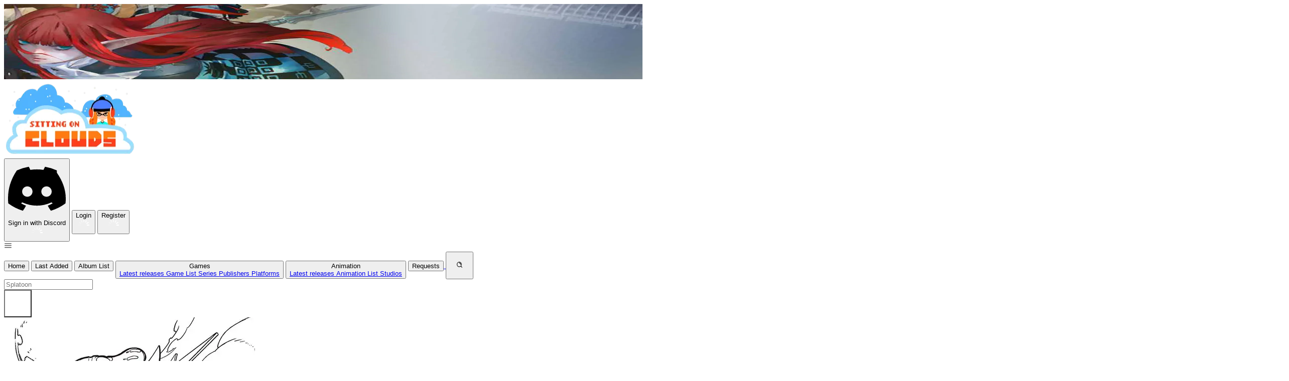

--- FILE ---
content_type: text/html
request_url: https://www.sittingonclouds.net/album/395
body_size: 28258
content:
<!DOCTYPE html><title>Yuki Hayashi Best 2</title><link rel="canonical" href="https://sittingonclouds.net/album/395"><meta name="description" content="Largest Video Game &#38; Animation Soundtrack サウンドトラック Archive"><meta name="robots" content="index, follow"><meta property="og:title" content="Yuki Hayashi Best 2"><meta property="og:type" content="website"><meta property="og:image" content="https://www.sittingonclouds.net/_image?href=https%3A%2F%2Fsittingonclouds.s3web.calibour.net%2Fprod%2Fimg%2Falbum%2F395.png&w=150&h=150&f=webp"><meta property="og:url" content="/album/395"><meta property="og:description" content="Yuki Hayashi"><meta property="og:site_name" content="Sitting on Clouds"><meta name="theme-color" content="#f8f8f8"><html class="h-full"> <head><link rel="preconnect" href="https://fonts.googleapis.com"><link rel="preconnect" href="https://fonts.gstatic.com" crossorigin><link href="https://fonts.googleapis.com/css2?family=Rubik:ital,wght@0,300..900;1,300..900&display=swap" rel="stylesheet"><meta name="viewport" content="width=device-width, initial-scale=1.0"><meta name="generator" content="Astro v5.16.14"><meta charset="utf-8"><link rel="alternate" type="application/rss+xml" title="Sitting on Clouds" href="/rss.xml"><link rel="stylesheet" href="/_astro/index.BbBYB1LY.css">
<style>tr[data-astro-cid-x7j5xkcx]{th{display:ruby}}
</style></head> <body class="flex flex-col min-h-full m-0"> <header class="relative"> <div class="relative h-[150px] bg-top bg-no-repeat bg-cover justify-center"> <div class="absolute size-full"> <picture> <source srcset="/_image?href=https%3A%2F%2Fsittingonclouds.s3web.calibour.net%2Fprod%2Fimg%2Flive%2F1736912830467.png&#38;w=2560&#38;h=150&#38;f=webp" type="image/webp">  <img src="/_image?href=https%3A%2F%2Fsittingonclouds.s3web.calibour.net%2Fprod%2Fimg%2Flive%2F1736912830467.png&#38;w=2560&#38;h=150&#38;f=png" alt loading="lazy" decoding="async" fetchpriority="auto" width="2560" height="150" class="size-full object-cover object-top"> </picture> </div> <div class="relative size-full flex"> <a href="/"> <img src="/_image?href=%2F_astro%2Fwinter.CGK9ri83.png&#38;w=265&#38;h=150&#38;f=webp" alt="logo" loading="lazy" decoding="async" fetchpriority="auto" width="265" height="150" class="h-full md:py-0.5 w-auto mx-2.5 md:mx-10"> </a> <div class="px-2 flex gap-x-2 justify-end absolute w-full md:ms-auto md:block md:w-auto md:static mx-2.5 md:mx-10"> <style>astro-island,astro-slot,astro-static-slot{display:contents}</style><script>(()=>{var e=async t=>{await(await t())()};(self.Astro||(self.Astro={})).only=e;window.dispatchEvent(new Event("astro:only"));})();</script><script>(()=>{var A=Object.defineProperty;var g=(i,o,a)=>o in i?A(i,o,{enumerable:!0,configurable:!0,writable:!0,value:a}):i[o]=a;var d=(i,o,a)=>g(i,typeof o!="symbol"?o+"":o,a);{let i={0:t=>m(t),1:t=>a(t),2:t=>new RegExp(t),3:t=>new Date(t),4:t=>new Map(a(t)),5:t=>new Set(a(t)),6:t=>BigInt(t),7:t=>new URL(t),8:t=>new Uint8Array(t),9:t=>new Uint16Array(t),10:t=>new Uint32Array(t),11:t=>1/0*t},o=t=>{let[l,e]=t;return l in i?i[l](e):void 0},a=t=>t.map(o),m=t=>typeof t!="object"||t===null?t:Object.fromEntries(Object.entries(t).map(([l,e])=>[l,o(e)]));class y extends HTMLElement{constructor(){super(...arguments);d(this,"Component");d(this,"hydrator");d(this,"hydrate",async()=>{var b;if(!this.hydrator||!this.isConnected)return;let e=(b=this.parentElement)==null?void 0:b.closest("astro-island[ssr]");if(e){e.addEventListener("astro:hydrate",this.hydrate,{once:!0});return}let c=this.querySelectorAll("astro-slot"),n={},h=this.querySelectorAll("template[data-astro-template]");for(let r of h){let s=r.closest(this.tagName);s!=null&&s.isSameNode(this)&&(n[r.getAttribute("data-astro-template")||"default"]=r.innerHTML,r.remove())}for(let r of c){let s=r.closest(this.tagName);s!=null&&s.isSameNode(this)&&(n[r.getAttribute("name")||"default"]=r.innerHTML)}let p;try{p=this.hasAttribute("props")?m(JSON.parse(this.getAttribute("props"))):{}}catch(r){let s=this.getAttribute("component-url")||"<unknown>",v=this.getAttribute("component-export");throw v&&(s+=` (export ${v})`),console.error(`[hydrate] Error parsing props for component ${s}`,this.getAttribute("props"),r),r}let u;await this.hydrator(this)(this.Component,p,n,{client:this.getAttribute("client")}),this.removeAttribute("ssr"),this.dispatchEvent(new CustomEvent("astro:hydrate"))});d(this,"unmount",()=>{this.isConnected||this.dispatchEvent(new CustomEvent("astro:unmount"))})}disconnectedCallback(){document.removeEventListener("astro:after-swap",this.unmount),document.addEventListener("astro:after-swap",this.unmount,{once:!0})}connectedCallback(){if(!this.hasAttribute("await-children")||document.readyState==="interactive"||document.readyState==="complete")this.childrenConnectedCallback();else{let e=()=>{document.removeEventListener("DOMContentLoaded",e),c.disconnect(),this.childrenConnectedCallback()},c=new MutationObserver(()=>{var n;((n=this.lastChild)==null?void 0:n.nodeType)===Node.COMMENT_NODE&&this.lastChild.nodeValue==="astro:end"&&(this.lastChild.remove(),e())});c.observe(this,{childList:!0}),document.addEventListener("DOMContentLoaded",e)}}async childrenConnectedCallback(){let e=this.getAttribute("before-hydration-url");e&&await import(e),this.start()}async start(){let e=JSON.parse(this.getAttribute("opts")),c=this.getAttribute("client");if(Astro[c]===void 0){window.addEventListener(`astro:${c}`,()=>this.start(),{once:!0});return}try{await Astro[c](async()=>{let n=this.getAttribute("renderer-url"),[h,{default:p}]=await Promise.all([import(this.getAttribute("component-url")),n?import(n):()=>()=>{}]),u=this.getAttribute("component-export")||"default";if(!u.includes("."))this.Component=h[u];else{this.Component=h;for(let f of u.split("."))this.Component=this.Component[f]}return this.hydrator=p,this.hydrate},e,this)}catch(n){console.error(`[astro-island] Error hydrating ${this.getAttribute("component-url")}`,n)}}attributeChangedCallback(){this.hydrate()}}d(y,"observedAttributes",["props"]),customElements.get("astro-island")||customElements.define("astro-island",y)}})();</script> <astro-island uid="1ndYz1" component-url="/_astro/SignInDiscord.CJMlgUgm.js" component-export="default" renderer-url="/_astro/client.Bd_nQV4e.js" props="{}" ssr client="only" opts="{&quot;name&quot;:&quot;SignInDiscord&quot;,&quot;value&quot;:&quot;react&quot;}"></astro-island> <astro-island uid="Z1rtINC" component-url="/_astro/LoginButton.CdIjrzAA.js" component-export="default" renderer-url="/_astro/client.Bd_nQV4e.js" props="{}" ssr client="only" opts="{&quot;name&quot;:&quot;LoginBtn&quot;,&quot;value&quot;:&quot;react&quot;}"></astro-island> <astro-island uid="1x8KyW" component-url="/_astro/RegisterButton.5oxOQtZr.js" component-export="default" renderer-url="/_astro/client.Bd_nQV4e.js" props="{}" ssr client="only" opts="{&quot;name&quot;:&quot;RegisterBtn&quot;,&quot;value&quot;:&quot;react&quot;}"></astro-island>  </div> <script type="module" src="/_astro/LoginNav.astro_astro_type_script_index_0_lang.CnXtOOeU.js"></script> </div> </div> <div class="relative w-full md:h-[55px] bg-dark z-40"> <script type="module">class s extends HTMLElement{constructor(){super();const t=this.querySelector(".dropdown-btn"),e=this.querySelector(".dropdown-items");t?.addEventListener("click",()=>{e?.classList.toggle("hidden"),e?.classList.toggle("flex")})}}customElements.define("nav-dropdown",s);</script><script type="module">const e=document.getElementById("search-open"),t=document.getElementById("search-bar"),a=document.getElementById("search-form"),o=document.getElementById("search-close");e?.addEventListener("click",()=>{t?.classList.add("flex"),t?.classList.remove("hidden"),e?.classList.add("hidden"),e?.classList.remove("block")});o?.addEventListener("click",()=>{t?.classList.add("hidden"),t?.classList.remove("flex"),e?.classList.add("block"),e?.classList.remove("hidden")});a?.addEventListener("submit",c=>{c.preventDefault();const s=new FormData(a).get("query").trim();if(!s||s.length<1)return;const n=new URL("/search",window.location.origin);n.searchParams.append("q",s),window.location.href=n.toString()});</script><nav-toggler class="flex flex-col md:flex-row max-[990px]:justify-center min-[990px]:px-10 size-full"> <div class="md:hidden h-[52px]"> <svg width="1em" height="1em" id="nav-toggler" class="py-3.5 px-3.5 h-full w-auto fill-white cursor-pointer" data-icon="hamburger">   <symbol id="ai:local:hamburger" viewBox="-0.5 0 25 25"><g fill="none"><path d="M2 12.32H22" stroke="currentColor" stroke-width="1.5" stroke-linecap="round" stroke-linejoin="round"/><path d="M2 18.32H22" stroke="currentColor" stroke-width="1.5" stroke-linecap="round" stroke-linejoin="round"/><path d="M2 6.32001H22" stroke="currentColor" stroke-width="1.5" stroke-linecap="round" stroke-linejoin="round"/></g></symbol><use href="#ai:local:hamburger"></use>  </svg> </div> <div class="nav-items hidden md:flex w-full">   <a href="/"><button class="w-full md:w-fit md:h-full bg-dark hover:bg-gray py-3.5 md:py-1 px-2 rounded-none text-left md:text-center"> Home </button></a> <a href="/last-added"><button class="w-full md:w-fit md:h-full bg-dark hover:bg-gray py-3.5 md:py-1 px-2 rounded-none text-left md:text-center"> Last Added </button></a> <a href="/album/list"><button class="w-full md:w-fit md:h-full bg-dark hover:bg-gray py-3.5 md:py-1 px-2 rounded-none text-left md:text-center"> Album List </button></a> <nav-dropdown> <button class="w-full md:w-fit md:h-full bg-dark hover:bg-gray py-3.5 md:py-1 px-2 rounded-none text-left md:text-center dropdown-btn group relative px-0">  <div class="after:content-[&quot;▼&quot;] after:text-xs">Games </div> <div class="dropdown-items md:absolute flex-col bg-gray hidden md:group-hover:flex top-full left-0 min-w-36 rounded-md md:rounded-t-none mt-1.5 md:mt-0">  <a href="/game/latest" class="hover:bg-gray-hover py-1 text-left ps-4"> Latest releases </a> <a href="/game/list" class="hover:bg-gray-hover py-1 text-left ps-4"> Game List </a> <a href="/series/list" class="hover:bg-gray-hover py-1 text-left ps-4"> Series </a> <a href="/publisher/list" class="hover:bg-gray-hover py-1 text-left ps-4"> Publishers </a> <a href="/platform/list" class="hover:bg-gray-hover py-1 text-left ps-4"> Platforms </a>  </div>  </button> </nav-dropdown>  <nav-dropdown> <button class="w-full md:w-fit md:h-full bg-dark hover:bg-gray py-3.5 md:py-1 px-2 rounded-none text-left md:text-center dropdown-btn group relative px-0">  <div class="after:content-[&quot;▼&quot;] after:text-xs">Animation </div> <div class="dropdown-items md:absolute flex-col bg-gray hidden md:group-hover:flex top-full left-0 min-w-36 rounded-md md:rounded-t-none mt-1.5 md:mt-0">  <a href="/anim/latest" class="hover:bg-gray-hover py-1 text-left ps-4"> Latest releases </a> <a href="/anim/list" class="hover:bg-gray-hover py-1 text-left ps-4"> Animation List </a> <a href="/studio/list" class="hover:bg-gray-hover py-1 text-left ps-4"> Studios </a>  </div>  </button> </nav-dropdown>  <a href="/requests"> <button class="w-full md:w-fit md:h-full bg-dark hover:bg-gray py-3.5 md:py-1 px-2 rounded-none text-left md:text-center"> Requests </button> </a> <button class="w-full md:w-fit md:h-full bg-dark hover:bg-gray py-3.5 md:py-1 px-2 rounded-none text-left md:text-center px-3.5 ml-auto" id="search-open" style="width:55px;height:55px">  <svg width="1em" height="1em" class="size-full" data-icon="search">   <symbol id="ai:local:search" viewBox="0 0 24 24"><path d="M11 6C13.7614 6 16 8.23858 16 11M16.6588 16.6549L21 21M19 11C19 15.4183 15.4183 19 11 19C6.58172 19 3 15.4183 3 11C3 6.58172 6.58172 3 11 3C15.4183 3 19 6.58172 19 11Z" stroke="currentColor" stroke-width="2" stroke-linecap="round" stroke-linejoin="round" fill="none"/></symbol><use href="#ai:local:search"></use>  </svg>  </button> <div id="search-bar" class="absolute bg-gray-hover/90 left-0 w-full h-full hidden text-white px-12 text-xl"> <form id="search-form" class="grow pe-4"> <input class="h-full w-full" type="text" placeholder="Splatoon" required name="query"> </form> <button class="w-full md:w-fit md:h-full bg-dark hover:bg-gray py-3.5 md:py-1 px-2 rounded-none text-left md:text-center shrink-0" id="search-close" style="width:55px;height:55px;background-color:unset">  <svg width="1em" height="1em" class="size-full stroke-white" data-icon="close">   <symbol id="ai:local:close" viewBox="0 0 24 24"><g fill="none"><g clip-path="url(#clip0_429_11083)"><path d="M7 7.00006L17 17.0001M7 17.0001L17 7.00006" stroke-width="2.5" stroke-linecap="round" stroke-linejoin="round"/></g><defs><clipPath id="clip0_429_11083"><rect width="24" height="24" fill="white"/></clipPath></defs></g></symbol><use href="#ai:local:close"></use>  </svg>  </button> </div>   </div> </nav-toggler> <script type="module">class t extends HTMLElement{constructor(){super();const e=this.querySelector(".nav-items");document.getElementById("nav-toggler")?.addEventListener("click",()=>{e?.classList.toggle("hidden")})}}customElements.define("nav-toggler",t);</script> </div> </header> <main class="flex flex-1 bg-soc-green"> <astro-island uid="2efc4W" component-url="/_astro/_astro-entry_react-hot-toast.7u27_hwa.js" component-export="Toaster" renderer-url="/_astro/client.Bd_nQV4e.js" props="{&quot;toastOptions&quot;:[0,{&quot;duration&quot;:[0,6000]}]}" ssr client="only" opts="{&quot;name&quot;:&quot;Toaster&quot;,&quot;value&quot;:&quot;react&quot;}"></astro-island> <div class="w-full min-h-100vh bg-fixed bg-center bg-cover" style="
    background-image: url('https://sittingonclouds.s3web.calibour.net/prod/img/album/395.png');
  " data-astro-cid-x7j5xkcx><div class="bg-dark/75 w-full min-h-100vh" data-astro-cid-x7j5xkcx><div class="flex flex-col flex-1 max-w-[1440px] mx-auto p-3" data-astro-cid-x7j5xkcx><div class="flex flex-wrap md:flex-nowrap gap-x-3" data-astro-cid-x7j5xkcx><div class="flex-1 flex-wrap md:flex-5/12" data-astro-cid-x7j5xkcx><div class="size-full relative cursor-pointer" data-astro-cid-x7j5xkcx><img src="/_image?href=https%3A%2F%2Fsittingonclouds.s3web.calibour.net%2Fprod%2Fimg%2Falbum%2F395.png&#38;w=500&#38;h=500&#38;q=mid&#38;f=webp" alt="Yuki Hayashi Best 2 cover" data-astro-cid-x7j5xkcx="true" loading="lazy" decoding="async" fetchpriority="auto" width="500" height="500" class="rounded-sm size-full object-contain h-fit mb-2 md:min-h-96 px-10"></div></div><div class="flex-1 flex-wrap md:flex-7/12" data-astro-cid-x7j5xkcx><div class="bg-dark/85 rounded-xl py-4 px-6" data-astro-cid-x7j5xkcx><div class="font-medium text-4xl text-center" data-astro-cid-x7j5xkcx>Yuki Hayashi Best 2</div><div class="text-center" data-astro-cid-x7j5xkcx></div><table class="mt-4 border-spacing-y-4 border-separate w-full" data-astro-cid-x7j5xkcx><tbody data-astro-cid-x7j5xkcx><tr data-astro-cid-x7j5xkcx><th class="width-row" data-astro-cid-x7j5xkcx>Release Date</th><td data-astro-cid-x7j5xkcx>Dec 16, 2020</td></tr><tr data-astro-cid-x7j5xkcx><th class="mr-2" data-astro-cid-x7j5xkcx>Artists</th><td data-astro-cid-x7j5xkcx>Yuki Hayashi</td></tr><tr data-astro-cid-x7j5xkcx><th class="mr-2" data-astro-cid-x7j5xkcx>Classification</th><td data-astro-cid-x7j5xkcx>Animation Soundtracks - Original Soundtrack</td></tr><tr data-astro-cid-x7j5xkcx><th class="mr-2" data-astro-cid-x7j5xkcx>Published by</th><td data-astro-cid-x7j5xkcx><a class="btn btn-link p-0" href="/publisher/Suzak" data-astro-cid-x7j5xkcx>Suzak</a></td></tr><tr data-astro-cid-x7j5xkcx><th class="mr-2" data-astro-cid-x7j5xkcx>Platforms</th><td data-astro-cid-x7j5xkcx><a class="btn btn-link p-0" href="/platform/29" data-astro-cid-x7j5xkcx>Series</a></td></tr><tr data-astro-cid-x7j5xkcx><th class="mr-2" data-astro-cid-x7j5xkcx>Animations</th><td data-astro-cid-x7j5xkcx><a class="btn btn-link p-0" href="/anim/62" data-astro-cid-x7j5xkcx>Robotics;Notes</a>, <a class="btn btn-link p-0" href="/anim/63" data-astro-cid-x7j5xkcx>Trickster: Edogawa Ranpo &quot;Shounen Tanteidan&quot; yori</a>, <a class="btn btn-link p-0" href="/anim/64" data-astro-cid-x7j5xkcx>Kiznaiver</a>, <a class="btn btn-link p-0" href="/anim/65" data-astro-cid-x7j5xkcx>Classroom☆Crisis</a>, <a class="btn btn-link p-0" href="/anim/66" data-astro-cid-x7j5xkcx>Death Parade</a>, <a class="btn btn-link p-0" href="/anim/67" data-astro-cid-x7j5xkcx>Haikyu!!</a>, <a class="btn btn-link p-0" href="/anim/68" data-astro-cid-x7j5xkcx>Gundam Build Fighters</a>, <a class="btn btn-link p-0" href="/anim/69" data-astro-cid-x7j5xkcx>Blood Lad</a>, <a class="btn btn-link p-0" href="/anim/70" data-astro-cid-x7j5xkcx>Diabolik Lovers</a></td></tr><!-- <tr>
                    <th class='mr-2'>{m.avgRating()}</th>
                    <td>
                      <StarCounter album?.Id={album?.id} />
                    </td>
                  </tr> --></tbody></table><div class="mt-2 mb-3 ml-2 flex" data-astro-cid-x7j5xkcx><span class="text-lg" data-astro-cid-x7j5xkcx>Check album at:</span><a href="https://vgmdb.net/album/105978" class="ml-2" target="_blank" rel="noopener noreferrer" data-astro-cid-x7j5xkcx><img src="/_image?href=%2F_astro%2Fvgmdb-logo.DYjqnvEo.png&#38;w=100&#38;h=30&#38;f=webp" alt="VGMdb" data-astro-cid-x7j5xkcx="true" loading="lazy" decoding="async" fetchpriority="auto" width="100" height="30"></a></div><!-- <UserButtons id={album?.id} /> --></div></div></div><hr data-astro-cid-x7j5xkcx><div class="flex flex-wrap md:flex-nowrap gap-x-3" data-astro-cid-x7j5xkcx><div class="flex-1 bg-dark/85 rounded-xl p-4" data-astro-cid-x7j5xkcx><h1 class="text-center uppercase text-4xl font-semibold" data-astro-cid-x7j5xkcx>Tracklist</h1><div class="px-3" data-astro-cid-x7j5xkcx><astro-island uid="Z1JvSIr" component-url="/_astro/TrackList.D0teKGjS.js" component-export="default" renderer-url="/_astro/client.Bd_nQV4e.js" props="{&quot;discs&quot;:[1,[[0,{&quot;number&quot;:[0,0],&quot;body&quot;:[0,&quot;ROBOTICS;NOTES [2020Mix] (ROBOTICS;NOTES)\nDIABOLIK LOVERS (DIABOLIK LOVERS)\nBLOOD LAD [2020Mix] (Blood Lad)\nGUNDAM BUILD FIGHTERS (Gundam Build Fighters)\n\&quot;The Crimson Comet ~Three Times The Passion of Ordinary Flamenco~)\&quot; (Gundam Build Fighters)\nfairy dance (Gundam Build Fighters)\nPowerResonance (Gundam Build Fighters)\nAllied Force (Gundam Build Fighters)\nTry Fighters (Gundam Build Fighters Try)\nThat&#39;s a wrap! (Gundam Build Fighters Try)\nBuppigan (Gundam Build Fighters Try)\nRoots of Happiness (Gundam Build Fighters Try)\nHaikyu!! (Haikyu!!)\nmoonlit night [2020Mix] (Death Parade)\nA-TTACK [2020Mix] (Classroom☆Crisis)\nKIZNAIVER [2020Mix] (KIZNAIVER)\nTRICKSTER (TRICKSTER -Edogawa Ranpo \&quot;Shounen Tanteidan\&quot; yori-)&quot;]}]]],&quot;data-astro-cid-x7j5xkcx&quot;:[0,true]}" ssr client="only" opts="{&quot;name&quot;:&quot;TrackList&quot;,&quot;value&quot;:&quot;react&quot;}"></astro-island></div></div><div class="flex-1 bg-dark/85 rounded-xl p-3" data-astro-cid-x7j5xkcx><!-- {
              album?.vgmdb && (
                <div class='mt-2 mb-3 ml-2 flex'>
                  <span class='text-xl'>{m.checkVGMDB()}:</span>
                  <a href={album?.vgmdb} class='ml-2' target='_blank' rel='noopener noreferrer'>
                    <Image width={100} height={30} alt={'VGMdb'} src={vgmdbLogo} />
                  </a>
                </div>
              )
            } --><div class="row mt-2 px-3" data-astro-cid-x7j5xkcx><div class="bg-red-500 text-white text-4xl rounded-md px-3 py-4" data-astro-cid-x7j5xkcx><h1 class="text-center text-3xl uppercase font-semibold drop-shadow-lg" data-astro-cid-x7j5xkcx>Buy The Original Soundtrack to support the artists</h1><hr class="my-2.5" data-astro-cid-x7j5xkcx><div class="flex justify-center flex-wrap gap-4" data-astro-cid-x7j5xkcx><a target="_blank" rel="noopener noreferrer" href="https://amzn.to/3r1DJ6Q" data-astro-cid-x7j5xkcx><img src="/img/provider/amazon.jpg" style="height:auto;width:130px" alt="amazon" data-astro-cid-x7j5xkcx="true" loading="lazy" decoding="async" fetchpriority="auto" width="130" height="50" class="rounded-md"></a><a target="_blank" rel="noopener noreferrer" href="https://www.cdjapan.co.jp/aff/click.cgi/ZRcokempdVE/6087/A811400/product%2FNGCS-1110" data-astro-cid-x7j5xkcx><img src="/img/provider/cd_japan.jpg" style="height:auto;width:130px" alt="cd_japan" data-astro-cid-x7j5xkcx="true" loading="lazy" decoding="async" fetchpriority="auto" width="130" height="50" class="rounded-md"></a><a target="_blank" rel="noopener noreferrer" href="https://mora.jp/package/43000011/4538182926352/" data-astro-cid-x7j5xkcx><img src="/img/provider/mora.jpg" style="height:auto;width:130px" alt="mora" data-astro-cid-x7j5xkcx="true" loading="lazy" decoding="async" fetchpriority="auto" width="130" height="50" class="rounded-md"></a><a target="_blank" rel="noopener noreferrer" href="https://ototoy.jp/_/default/p/645043" data-astro-cid-x7j5xkcx><img src="/img/provider/ototoy.jpg" style="height:auto;width:130px" alt="ototoy" data-astro-cid-x7j5xkcx="true" loading="lazy" decoding="async" fetchpriority="auto" width="130" height="50" class="rounded-md"></a></div></div></div><hr data-astro-cid-x7j5xkcx><div class="text-xl" data-astro-cid-x7j5xkcx><div class="flex items-center gap-3 border-2 border-yellow-400 bg-yellow-50 rounded-lg p-4 mt-2.5"> <p class="text-yellow-800 mx-auto">
For an update on broken MEGA links, please visit <a class="underline" href="https://discord.gg/x23SFbE">our Discord Server</a> </p> </div></div><hr data-astro-cid-x7j5xkcx><div data-astro-cid-x7j5xkcx><div class="" data-astro-cid-x7j5xkcx><h2 class="text-center text-3xl" data-astro-cid-x7j5xkcx>MP3</h2><div class="flex gap-2 my-2" data-astro-cid-x7j5xkcx><div data-astro-cid-x7j5xkcx><img src="/img/provider/MEGA.png" alt="MEGA" data-astro-cid-x7j5xkcx="true" loading="lazy" decoding="async" fetchpriority="auto" width="30" height="30" class="rounded-md"></div><a class="border-link hover:text-link bg-btn-gray text-white  flex justify-center items-center flex-1 rounded-md hover:bg-dark border-none border-2 hover:border-solid uppercase" target="_blank" href="https://ouo.io/TZ4hD3" rel="noreferrer"> <img src="/_image?href=%2F_astro%2Fouo-icon.Bsy4aBn5.png&#38;w=20&#38;h=20&#38;f=webp" alt="ouo" loading="lazy" decoding="async" fetchpriority="auto" width="20" height="20" class="rounded-md"> 
ouo.io
 </a><a class="border-gold hover:text-gold bg-btn-disabled text-btn-gray  flex justify-center items-center flex-1 rounded-md hover:bg-dark border-none border-2 hover:border-solid uppercase" target="_blank" rel="noreferrer">  Direct </a></div><hr data-astro-cid-x7j5xkcx></div></div><div data-astro-cid-x7j5xkcx><div data-astro-cid-x7j5xkcx><h4 class="text-2xl" data-astro-cid-x7j5xkcx>Consider Donating to remove ads</h4><div data-astro-cid-x7j5xkcx><span data-astro-cid-x7j5xkcx>After donating, if the donation e-mail is the same as the one used in the notation, it should be
                available in a few hours. If not, contact us on</span><a href="https://discord.gg/x23SFbE" target="_blank" rel="noopener noreferrer" data-astro-cid-x7j5xkcx>Discord</a></div></div><div class="mt-1" data-astro-cid-x7j5xkcx><a target="_blank" rel="noopener noreferrer" href="https://ko-fi.com/sittingonclouds" data-astro-cid-x7j5xkcx><img src="/_image?href=%2F_astro%2Fko-fi-donate-button.BHKPkpAr.png&#38;w=592&#38;h=178&#38;f=webp" style="height:auto;width:200px" alt="Support me on Ko-fi" data-astro-cid-x7j5xkcx="true" loading="lazy" decoding="async" fetchpriority="auto" width="592" height="178"></a></div></div><hr data-astro-cid-x7j5xkcx><div class="text-xl flex flex-col gap-y-2.5" data-astro-cid-x7j5xkcx><div data-astro-cid-x7j5xkcx><div class="flex items-center gap-3 border-2 border-yellow-400 bg-yellow-50 rounded-lg p-4 mt-2.5"> <p class="text-yellow-800 mx-auto">
For an update on broken MEGA links, please visit <a class="underline" href="https://discord.gg/x23SFbE">our Discord Server</a> </p> </div></div><div class="flex items-center" data-astro-cid-x7j5xkcx><span data-astro-cid-x7j5xkcx>Broken Link? Contact us at Join our Discord!</span><a class="" href="https://discord.gg/x23SFbE" target="_blank" rel="noopener noreferrer" data-astro-cid-x7j5xkcx><img src="/_image?href=%2F_astro%2Fdiscord.Dr1G1w_A.png&#38;w=740&#38;h=201&#38;f=webp" alt="Join our Discord!" style="height:auto;width:130px" data-astro-cid-x7j5xkcx="true" loading="lazy" decoding="async" fetchpriority="auto" width="740" height="201" class="rounded-md ml-2"></a></div><div class="mt-2" data-astro-cid-x7j5xkcx><span data-astro-cid-x7j5xkcx>MediaFire permission denied?</span><a class="ml-1 text-link hover:underline" href="https://www.youtube.com/watch?v=d6-hcbEozAQ" data-astro-cid-x7j5xkcx>Check this guide</a></div></div><hr data-astro-cid-x7j5xkcx></div></div><div class="mt-2 bg-dark/85 rounded-xl uppercase text-4xl font-semibold text-center py-2 px-1.5" data-astro-cid-x7j5xkcx>Related Albums</div><div class="mt-2" data-astro-cid-x7j5xkcx><div class="grid grid-cols-2 md:grid-cols-4 gap-x-1.5 justify-items-center" data-astro-cid-x7j5xkcx><a href="/album/98" class="block w-full mt-2.5 rounded-xl bg-btn-dark  hover:bg-gray/85 group"><img src="/_image?href=https%3A%2F%2Fsittingonclouds.s3web.calibour.net%2Fprod%2Fimg%2Falbum%2F98.png&#38;w=500&#38;h=500&#38;q=low&#38;f=webp" alt="My Hero Academia Original Soundtrack cover" loading="lazy" decoding="async" fetchpriority="auto" width="500" height="500" class="rounded-md scale-95 group-hover:scale-98 transition-transform"><div class="group-hover:text-hover-link group-hover:underline text-lg font-bold px-1 pb-1 text-center">My Hero Academia Original Soundtrack</div></a><a href="/album/205" class="block w-full mt-2.5 rounded-xl bg-btn-dark  hover:bg-gray/85 group"><img src="/_image?href=https%3A%2F%2Fsittingonclouds.s3web.calibour.net%2Fprod%2Fimg%2Falbum%2F205.png&#38;w=500&#38;h=500&#38;q=low&#38;f=webp" alt="Lupin the Third Best Sound Track Collection cover" loading="lazy" decoding="async" fetchpriority="auto" width="500" height="500" class="rounded-md scale-95 group-hover:scale-98 transition-transform"><div class="group-hover:text-hover-link group-hover:underline text-lg font-bold px-1 pb-1 text-center">Lupin the Third Best Sound Track Collection</div></a><a href="/album/282" class="block w-full mt-2.5 rounded-xl bg-btn-dark  hover:bg-gray/85 group"><img src="/_image?href=https%3A%2F%2Fsittingonclouds.s3web.calibour.net%2Fprod%2Fimg%2Falbum%2F282.png&#38;w=500&#38;h=500&#38;q=low&#38;f=webp" alt="Soul Eater - The Best of Soul Eater cover" loading="lazy" decoding="async" fetchpriority="auto" width="500" height="500" class="rounded-md scale-95 group-hover:scale-98 transition-transform"><div class="group-hover:text-hover-link group-hover:underline text-lg font-bold px-1 pb-1 text-center">Soul Eater - The Best of Soul Eater</div></a><a href="/album/325" class="block w-full mt-2.5 rounded-xl bg-btn-dark  hover:bg-gray/85 group"><img src="/_image?href=https%3A%2F%2Fsittingonclouds.s3web.calibour.net%2Fprod%2Fimg%2Falbum%2F325.png&#38;w=500&#38;h=500&#38;q=low&#38;f=webp" alt="Demon Slayer: Kimetsu no Yaiba Original Soundtrack Vol. 1 cover" loading="lazy" decoding="async" fetchpriority="auto" width="500" height="500" class="rounded-md scale-95 group-hover:scale-98 transition-transform"><div class="group-hover:text-hover-link group-hover:underline text-lg font-bold px-1 pb-1 text-center">Demon Slayer: Kimetsu no Yaiba Original Soundtrack Vol. 1</div></a></div></div></div></div></div> </main> <script type="module">document.addEventListener("astro:before-preparation",()=>{window.tyche={mode:"tyche",config:"//config.playwire.com/1023181/v2/websites/71145/banner.json"}});document.addEventListener("astro:after-preparation",()=>{let e="";e+=window.location,e=e.replace(/#.*$/g,"").replace(/^.*:\/*/i,"").replace(/\./g,"[dot]").replace(/\//g,"[obs]").replace(/-/g,"[dash]"),e=encodeURIComponent(encodeURIComponent(e)),document.querySelector("#id01_62693")?.setAttribute("src",e)});</script><footer class="bg-dark p-2"><iframe id="id01_62693" title="id01_62693" src="https://www.play-asia.com/38/190%2C000000%2Cnone%2C0%2C0%2C0%2C0%2CFFFFFF%2C000000%2Cleft%2C0%2C0-391-76a-707gw6-062-782i-29466-901vq93-33iframe_banner-401-4450" style="border-style:none;border-width:0;border-color:#FFFFFF;padding:0;height:220px;width:100%"></iframe></footer> </body></html>

--- FILE ---
content_type: text/javascript; charset=utf-8
request_url: https://www.sittingonclouds.net/_astro/runtime.CNjxezxO.js
body_size: 1016
content:
const f=["en"],d="PARAGLIDE_LOCALE";const u=["cookie","globalVariable","baseLocale"];globalThis.__paraglide={};let l,r=!1,L=()=>{let e;for(const o of u){if(o==="cookie")e=p();else if(o==="baseLocale")e="en";else if(o==="globalVariable"&&l!==void 0)e=l;else if(m(o)&&i.has(o)){const t=i.get(o);if(t){const n=t.getLocale();if(n instanceof Promise)continue;e=n}}if(e!==void 0){const t=k(e);return r||(l=t,r=!0,b(t,{reload:!1})),t}}throw new Error("No locale found. Read the docs https://inlang.com/m/gerre34r/library-inlang-paraglideJs/errors#no-locale-found")},b=(e,o)=>{const t={reload:!0,...o};let n;try{n=L()}catch{}for(const a of u)if(a==="globalVariable")l=e;else if(a==="cookie"){if(typeof document>"u"||typeof window>"u")continue;const c=`${d}=${e}; path=/; max-age=34560000`;document.cookie=c}else{if(a==="baseLocale")continue;if(m(a)&&i.has(a)){const c=i.get(a);if(c){const s=c.setLocale(e);s instanceof Promise&&s.catch(h=>{console.warn(`Custom strategy "${a}" setLocale failed:`,h)})}}}t.reload&&window.location&&e!==n&&window.location.reload()};function g(e){return e?f.includes(e):!1}function k(e){if(g(e)===!1)throw new Error(`Invalid locale: ${e}. Expected one of: ${f.join(", ")}`);return e}function p(){if(typeof document>"u"||!document.cookie)return;const o=document.cookie.match(new RegExp(`(^| )${d}=([^;]+)`))?.[2];if(g(o))return o}const i=new Map;function m(e){return typeof e=="string"&&/^custom-[A-Za-z0-9_-]+$/.test(e)}export{L as g};


--- FILE ---
content_type: text/javascript; charset=utf-8
request_url: https://www.sittingonclouds.net/_astro/index.CQa_v5jP.js
body_size: -252
content:
import{r}from"./index.yBjzXJbu.js";function e(t){return t&&t.__esModule&&Object.prototype.hasOwnProperty.call(t,"default")?t.default:t}var a=r();const s=e(a);export{s as R,e as g,a as r};
